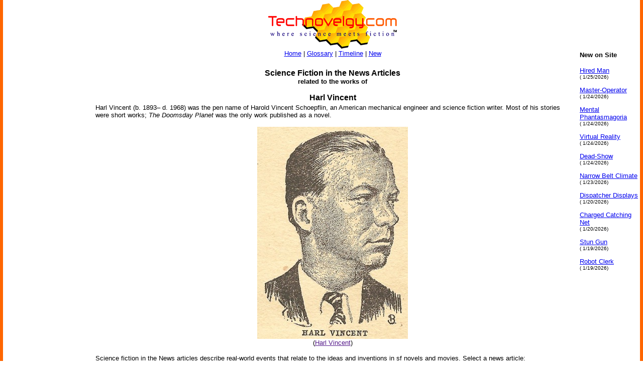

--- FILE ---
content_type: text/html
request_url: http://www.technovelgy.com/CT/AuthorTotalNewsList.asp?AuNum=257
body_size: 3680
content:

<html><!-- InstanceBegin template="/Templates/Main.dwt.asp" codeOutsideHTMLIsLocked="false" -->
<head>
<!-- InstanceBeginEditable name="doctitle" -->
<title>Harl Vincent: Science Fiction in the News Article Archive</title>
<!-- InstanceEndEditable --><meta http-equiv="Content-Type" content="text/html; charset=iso-8859-1">
<!-- InstanceBeginEditable name="head" --><!-- InstanceEndEditable -->
</head>

<body bgcolor="#FFFFFF" leftmargin="0" topmargin="0" marginwidth="0" marginheight="0">
<table width="100%" border="0" cellspacing="0" cellpadding="0">
  <tr>
    <td width="6" height="100%" bgcolor="#FF6600"><img src="../graphics/MCSpacerLeft.gif" width="6" height="100%"></td>
    <td width="164" align="left" valign="top" bgcolor="#FFFFFF"><!-- InstanceBeginEditable name="LeftSide" -->
	
	
	
	<p>&nbsp;</p>
	<p>&nbsp;</p>
	<p>&nbsp;</p>
<script type="text/javascript"><!--
google_ad_client = "pub-7846779965097296";
google_ad_width = 160;
google_ad_height = 600;
google_ad_format = "160x600_as";
google_ad_type = "text";
//2006-11-21: TN Other Pages
google_ad_channel = "1042351036";
google_color_border = "FFFFFF";
google_color_bg = "FFFFFF";
google_color_link = "0000FF";
google_color_text = "000000";
google_color_url = "000000";
//--></script>
<script type="text/javascript"
  src="http://pagead2.googlesyndication.com/pagead/show_ads.js">
</script>

<script type="text/javascript"><!--
google_ad_client = "pub-7846779965097296";
google_ad_width = 160;
google_ad_height = 600;
google_ad_format = "160x600_as";
google_ad_type = "text";
//2006-11-21: TN Other Pages
google_ad_channel = "1042351036";
google_color_border = "FFFFFF";
google_color_bg = "FFFFFF";
google_color_link = "0000FF";
google_color_text = "000000";
google_color_url = "000000";
//--></script>
<script type="text/javascript"
  src="http://pagead2.googlesyndication.com/pagead/show_ads.js">
</script>

    </p>
<p><font size="3" face="Arial, Helvetica, sans-serif"><strong>  


	<p>&nbsp;</p>
	<p>&nbsp;</p>
	  <!-- InstanceEndEditable --></td>
    <td width="6" height="100%"><img src="../graphics/MCSpacerNearLeft.gif" width="18" height="100%"></td>
    <td align="left" valign="top"><table width="95%" border="0" align="center" cellpadding="0" cellspacing="0">
      <tr>
        <td><div align="center"><a href="../"><img src="../TechnovelgyLogo.gif" width="256" height="97" border="0"></a></div>
        </td>
      </tr>
      <tr>
        <td height="20" bgcolor="#FFFFFF">
            <div align="center"><font size="2" face="Arial, Helvetica, sans-serif"><a href="../">Home</a> | <a href="ctnlistalpha.asp">Glossary</a> 
                | <a href="ctnlistPubDate.asp">Timeline</a> 
                | <a href="GrabBag.asp">New</a></font>
            </div>
        </td>
      </tr>
    </table>
    <!-- InstanceBeginEditable name="Main" -->
<table width="100%" border="0" align="center" cellpadding="1" cellspacing="1">
  <tr>
    <td align="center"><p><font face="Arial, Helvetica, sans-serif" size="3"><b><br>
      Science
            Fiction in the News Articles<br>
            <font size="2">related to the works of</font></b></font></p>
      <p><font face="Arial, Helvetica, sans-serif" size="3"><b>Harl&nbsp;Vincent</b></font></p>
      </td>
  </tr>
  <tr>
    <td><p><font size="2" face="Arial, Helvetica, sans-serif">Harl Vincent (b. 1893– d. 1968) was the pen name of Harold Vincent Schoepflin, an American mechanical engineer and science fiction writer. Most of his stories were short works; <I>The Doomsday Planet</I> was the only work published as a novel.
<P>
<center>
<img src="../graphics/content12/harl-vincent.jpg"><BR>
<font size="2">(<a href="" target="_blank">Harl Vincent</a>)</font>
</center>
<P> </font></p>
      <p><font size="2" face="Arial, Helvetica, sans-serif">Science fiction in
          the News articles describe real-world events that relate to the ideas
          and inventions in sf novels and movies. Select
          a news article:</font> </p></td>
  </tr>
</table>

<blockquote>
  <div align="left">
    
      
      <a href="Science-Fiction-News.asp?NewsNum=1110"><font size="2" face="Arial, Helvetica, sans-serif">Vibration Energy Scavenging By Tiny Generator</font></a><br>
      <font size="2" face="Arial, Helvetica, sans-serif">&nbsp;&nbsp;&nbsp;This tiny generator might appear in a heart near you.</font>      <BR>
      
      <a href="Science-Fiction-News.asp?NewsNum=1158"><font size="2" face="Arial, Helvetica, sans-serif">Crowd Farms And 'Coppertops'</font></a><br>
      <font size="2" face="Arial, Helvetica, sans-serif">&nbsp;&nbsp;&nbsp;Those parasitic power harvesters never give up.</font>      <BR>
      
      <a href="Science-Fiction-News.asp?NewsNum=4014"><font size="2" face="Arial, Helvetica, sans-serif">Hyperloop Transport Proposed By Tesla's Elon Musk</font></a><br>
      <font size="2" face="Arial, Helvetica, sans-serif">&nbsp;&nbsp;&nbsp;'...an hollow tube must be constructed the whole distance... of such dimensions as to admit a four wheeled carriage...'- George Medhurst, 1812.</font>      <BR>
      
      <a href="Science-Fiction-News.asp?NewsNum=4456"><font size="2" face="Arial, Helvetica, sans-serif">Hyperloop Track Starts Next Year</font></a><br>
      <font size="2" face="Arial, Helvetica, sans-serif">&nbsp;&nbsp;&nbsp;All aboard! This is not just a test track, or a scale model. This is the real deal.</font>      <BR>
      
      <a href="Science-Fiction-News.asp?NewsNum=5163"><font size="2" face="Arial, Helvetica, sans-serif">President Trump's Wall As Otra Nation Hyperloop</font></a><br>
      <font size="2" face="Arial, Helvetica, sans-serif">&nbsp;&nbsp;&nbsp;'...an hollow tube must be constructed the whole distance... as to admit a four wheeled carriage...'- George Medhurst, 1812.</font>      <BR>
      
      <a href="Science-Fiction-News.asp?NewsNum=5247"><font size="2" face="Arial, Helvetica, sans-serif">Hyperloop One Video Shows It Works!</font></a><br>
      <font size="2" face="Arial, Helvetica, sans-serif">&nbsp;&nbsp;&nbsp;'Complete evacuation of the interior of the tubes [and] a wave that provides the new propulsive energy for the cars...' Hard Vincent, 1929.</font>      <BR>
      
      <a href="Science-Fiction-News.asp?NewsNum=5796"><font size="2" face="Arial, Helvetica, sans-serif">Hardt Hyperloop Fast Transit In A Can</font></a><br>
      <font size="2" face="Arial, Helvetica, sans-serif">&nbsp;&nbsp;&nbsp;'...my method will draw the cars forward by an inductive action that is capable of providing tremendous speeds.' - Harl Vincent, 1929.</font>      <BR>
      
      <a href="Science-Fiction-News.asp?NewsNum=6168"><font size="2" face="Arial, Helvetica, sans-serif">True Crime Live Podcasting In Fiction</font></a><br>
      <font size="2" face="Arial, Helvetica, sans-serif">&nbsp;&nbsp;&nbsp;'And loving it too, those millions. Bloodthirsty to the last one of them.' - Harl Vincent, 1939.</font>      <BR>
      
      <a href="Science-Fiction-News.asp?NewsNum=6443"><font size="2" face="Arial, Helvetica, sans-serif">Sensitive, Soft Robot Skin</font></a><br>
      <font size="2" face="Arial, Helvetica, sans-serif">&nbsp;&nbsp;&nbsp;'...tinted material that had all the feel and appearance of human flesh and epidermis.' - Harl Vincent, 1934.</font>      <BR>
      
      <a href="Science-Fiction-News.asp?NewsNum=6812"><font size="2" face="Arial, Helvetica, sans-serif">Artificial Skin For Robots Is Coming Right Along</font></a><br>
      <font size="2" face="Arial, Helvetica, sans-serif">&nbsp;&nbsp;&nbsp;'... an elastic, tinted material that had all the feel and appearance of human flesh and epidermis.' - Harl Vincent (1934)</font>      <BR>
      
      <a href="Science-Fiction-News.asp?NewsNum=6840"><font size="2" face="Arial, Helvetica, sans-serif">The New Habitable Zones Include Asimov's Ribbon Worlds</font></a><br>
      <font size="2" face="Arial, Helvetica, sans-serif">&nbsp;&nbsp;&nbsp;'...there's a narrow belt where the climate is moderate.' - Harl Vincent, 1931.</font>      <BR>
      

  </div>
</blockquote>
<div align="center">
    <p>&nbsp;</p>
    <p>&nbsp;</p>
    <p> </p>
    <p><font size="2" face="Arial, Helvetica, sans-serif">Technovelgy.com is devoted
          to the creative inventions of science fiction authors and movie makers.
          Look for the <a href="Science_List.asp">Science Fiction Invention Category</a> that
          interests you, the <a href="ctnlistalpha.asp">Glossary of Science Fiction
          Inventions</a>, the <a href="ctnlistPubDate.asp">Timeline of Science Fiction
          Inventions</a>, or see what's <a href="GrabBag.asp">New</a>.<strong><br>
    Find </strong>new authors and technologies<strong> - Shop </strong>for yourself,
    your library and your lab.</font></p>
    <p>&nbsp;</p>
</div>
    <!-- InstanceEndEditable --></td>
    <td width="6" height="100%"><img src="../graphics/MCSpacerNearRight.gif" width="18" height="100%"></td>
    <td width="120" align="left" valign="top" bgcolor="#FFFFFF"><!-- InstanceBeginEditable name="RightSide" -->
<p>&nbsp;</p>
<p>&nbsp;</p>
<p>&nbsp;</p>

	<p><strong><font size="2" face="Arial, Helvetica, sans-serif"></strong><font size="2" face="Arial, Helvetica, sans-serif"><strong>New
      on Site</strong></font></p>

    <p><font size="2" face="Arial, Helvetica, sans-serif"><A href="content.asp?Bnum=4248">Hired Man</A> </font><BR>
            <font size="1" face="Arial, Helvetica, sans-serif">( 1/25/2026)</font></p>
    
    <p><font size="2" face="Arial, Helvetica, sans-serif"><A href="content.asp?Bnum=4247">Master-Operator</A> </font><BR>
            <font size="1" face="Arial, Helvetica, sans-serif">( 1/24/2026)</font></p>
    
    <p><font size="2" face="Arial, Helvetica, sans-serif"><A href="content.asp?Bnum=4245">Mental Phantasmagoria</A> </font><BR>
            <font size="1" face="Arial, Helvetica, sans-serif">( 1/24/2026)</font></p>
    
    <p><font size="2" face="Arial, Helvetica, sans-serif"><A href="content.asp?Bnum=4244">Virtual Reality</A> </font><BR>
            <font size="1" face="Arial, Helvetica, sans-serif">( 1/24/2026)</font></p>
    
    <p><font size="2" face="Arial, Helvetica, sans-serif"><A href="content.asp?Bnum=4243">Dead-Show</A> </font><BR>
            <font size="1" face="Arial, Helvetica, sans-serif">( 1/24/2026)</font></p>
    
    <p><font size="2" face="Arial, Helvetica, sans-serif"><A href="content.asp?Bnum=4242">Narrow Belt Climate</A> </font><BR>
            <font size="1" face="Arial, Helvetica, sans-serif">( 1/23/2026)</font></p>
    
    <p><font size="2" face="Arial, Helvetica, sans-serif"><A href="content.asp?Bnum=4241">Dispatcher Displays</A> </font><BR>
            <font size="1" face="Arial, Helvetica, sans-serif">( 1/20/2026)</font></p>
    
    <p><font size="2" face="Arial, Helvetica, sans-serif"><A href="content.asp?Bnum=4240">Charged Catching Net</A> </font><BR>
            <font size="1" face="Arial, Helvetica, sans-serif">( 1/20/2026)</font></p>
    
    <p><font size="2" face="Arial, Helvetica, sans-serif"><A href="content.asp?Bnum=4239">Stun Gun</A> </font><BR>
            <font size="1" face="Arial, Helvetica, sans-serif">( 1/19/2026)</font></p>
    
    <p><font size="2" face="Arial, Helvetica, sans-serif"><A href="content.asp?Bnum=4236">Robot Clerk</A> </font><BR>
            <font size="1" face="Arial, Helvetica, sans-serif">( 1/19/2026)</font></p>
    



      <!-- InstanceEndEditable --></td>
    <td width="6" height="100%" bgcolor="#FF6600"><img src="../graphics/MCSpacerFarRight.gif" width="6" height="100%"></td>
  </tr>
</table>
<table width="100%" border="0" cellspacing="0" cellpadding="0">
  <tr>
    <td width="6" height="70" bgcolor="#FF6600"><img src="../graphics/MCSpacerLeft.gif" width="6" height="70"></td>
    <td height="70" align="center" bgcolor="#FFCC00"><font size="2" face="Arial, Helvetica, sans-serif"><a href="../">Home</a> | <a href="ctnlistalpha.asp">Glossary</a> 
         | <a href="ctnlistPubDate.asp">Invention Timeline</a> | <a href="Science_List.asp">Category</a> | <a href="GrabBag.asp">New</a> | <a href="contactus.asp">Contact
    Us</a> | <a href="Technovelgy-FAQ.htm">FAQ</a> | <a href="Advertise.asp">Advertise</a> | <a href="../technovelgy.xml"><img src="../graphics/content/xmlfeedlogo.jpg" width="36" height="14" border="0"></a><br>
    Technovelgy.com - where science meets fiction&#8482;</font><br>      
    <font size="2" face="Arial, Helvetica, sans-serif">Copyright&copy;    Technovelgy LLC; all rights reserved. </font>    </td>
    <td width="1" height="70" bgcolor="#FF6600"><img src="../graphics/MCSpacerFarRight.gif" width="6" height="70"></td>
  </tr>
  <tr bgcolor="#FF6600">
    <td height="2" colspan="3">&nbsp;</td>
  </tr>
</table>
</body>
<!-- InstanceEnd --></html>


--- FILE ---
content_type: text/html; charset=utf-8
request_url: https://www.google.com/recaptcha/api2/aframe
body_size: 270
content:
<!DOCTYPE HTML><html><head><meta http-equiv="content-type" content="text/html; charset=UTF-8"></head><body><script nonce="_CoRDGrQmgN8ZMVC4MXQww">/** Anti-fraud and anti-abuse applications only. See google.com/recaptcha */ try{var clients={'sodar':'https://pagead2.googlesyndication.com/pagead/sodar?'};window.addEventListener("message",function(a){try{if(a.source===window.parent){var b=JSON.parse(a.data);var c=clients[b['id']];if(c){var d=document.createElement('img');d.src=c+b['params']+'&rc='+(localStorage.getItem("rc::a")?sessionStorage.getItem("rc::b"):"");window.document.body.appendChild(d);sessionStorage.setItem("rc::e",parseInt(sessionStorage.getItem("rc::e")||0)+1);localStorage.setItem("rc::h",'1769439051158');}}}catch(b){}});window.parent.postMessage("_grecaptcha_ready", "*");}catch(b){}</script></body></html>